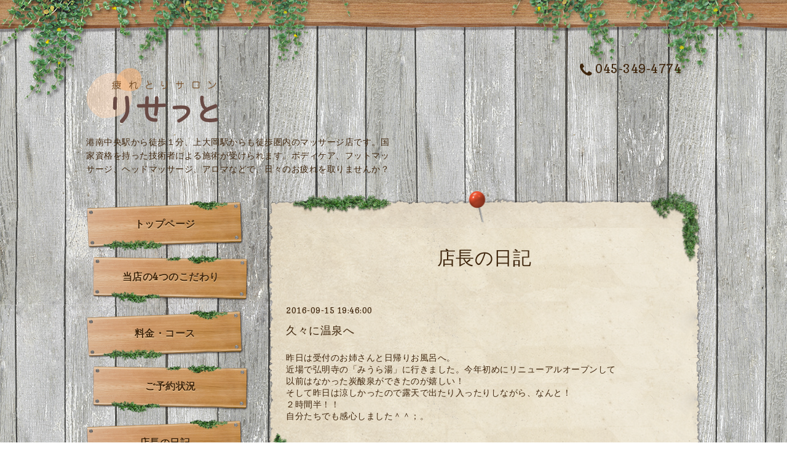

--- FILE ---
content_type: text/html; charset=utf-8
request_url: http://tsukare-reset.com/info/1290341
body_size: 5464
content:
<!DOCTYPE html PUBLIC "-//W3C//DTD XHTML 1.0 Transitional//EN" "http://www.w3.org/TR/xhtml1/DTD/xhtml1-transitional.dtd">
<html xmlns="http://www.w3.org/1999/xhtml" xml:lang="ja" lang="ja">

<head>
<meta http-equiv="content-type" content="text/html; charset=utf-8" />
<title>疲れとりサロン りせっと - 久々に温泉へ</title>
<meta name="viewport" content="width=device-width, initial-scale=1, maximum-scale=1, user-scalable=yes" />
<meta name="keywords" content="疲れとりサロン りせっと,りせっと,リセット,マッサージ,リラクゼーション,上大岡,港南中央,港南区,reset,疲れとり,疲れ,アロマ,ヘッドスパ,フットマッサージ,クイックマッサージ,駅近,肩こり" />
<meta name="description" content="港南中央駅から徒歩１分、上大岡駅からも徒歩圏内のマッサージ店です。国家資格を持った技術者による施術が受けられます。ボディケア、フットマッサージ、ヘッドマッサージ、アロマなどで、日々のお疲れを取りませんか？" />
<meta property="og:title" content="久々に温泉へ" />
<meta property="og:image" content="https://cdn.goope.jp/19203/140122185115c2zu.png" />
<meta property="og:site_name" content="疲れとりサロン りせっと" />
<meta http-equiv="content-style-type" content="text/css" />
<meta http-equiv="content-script-type" content="text/javascript" />

<link rel="alternate" type="application/rss+xml" title="疲れとりサロン りせっと / RSS" href="/feed.rss" />
<link href='http://fonts.googleapis.com/css?family=Copse|Homemade+Apple' rel='stylesheet' type='text/css'>
<link href="//maxcdn.bootstrapcdn.com/font-awesome/4.1.0/css/font-awesome.min.css" rel="stylesheet" />
<link rel="stylesheet" type="text/css" href="/css/font-awesome/css/font-awesome.min.css" media="all" />
<style type="text/css" media="all">@import "/style.css?179981-1551544488";</style>
<style>@import url(http://fonts.googleapis.com/earlyaccess/notosansjapanese.css);</style>
<script type="text/javascript" src="/assets/jquery/jquery-1.9.1.min.js"></script>
<script type="text/javascript" src="/assets/clipsquareimage/jquery.clipsquareimage.js"></script>
<script type="text/javascript" src="/js/tooltip.js"></script>
<script type="text/javascript" src="/assets/responsiveslides/responsiveslides.min.js"></script>
<script type="text/javascript" src="/assets/colorbox/jquery.colorbox-min.js"></script>  
<script type="text/javascript" src="/assets/mobilemenu/mobilemenu.js"></script> 

<script>
  $(function(){
    //thickbox   
    $("#main").find(".thickbox").colorbox({rel:'thickbox',maxWidth: '98%'});
    // RSS表示制御
    if($('.shop_rss').css('display') == 'block') {
      $('.shop_rss').css('display', 'inline');
    }
    if($('.powered').css('display') == 'block') {
      $('.powered').css('display', 'inline');
    }
  });

  //クリップイメージ    
  $(window).on('load resize', function() {
    $('.photo_thumb > a.thickbox img').clipSquareImage(); 
    $('.photo_thumb').css('visibility', 'visible');
  });
</script> 

<script>
  $(function(){
     //お問い合わせメニューがない場合、お問い合わせボタンを削除    
     if($('#navi li').children('.navi_contact').size() == 0) {
       $('.tel_area_mail').hide();
     }

    //開閉メニュー 
    $("body").mobile_menu({
      menu: ['#main-nav ul'],
      menu_width: 200,
      prepend_button_to: '#mobile-bar'
    });  
  });
</script>
</head>


<body id="info">

  <!-- smartphone_gnav/ --> 
  <nav id="main-nav">      
    <ul class="gnav_smart_phone">   
      
      <li class="font_16 mar_btm_10">
        <a href="/"  class="footer_navi_top">トップページ</a>
      </li>
      
      <li class="font_16 mar_btm_10">
        <a href="/free/kodawari"  class="footer_navi_free free_41823">当店の4つのこだわり</a>
      </li>
      
      <li class="font_16 mar_btm_10">
        <a href="/menu"  class="footer_navi_menu">料金・コース</a>
      </li>
      
      <li class="font_16 mar_btm_10">
        <a href="/free/reservation"  class="footer_navi_free free_194628">ご予約状況</a>
      </li>
      
      <li class="font_16 mar_btm_10">
        <a href="/info"  class="footer_navi_info active">店長の日記</a>
      </li>
      
      <li class="font_16 mar_btm_10">
        <a href="/about"  class="footer_navi_about">アクセス お店の情報</a>
      </li>
      
      <li class="font_16 mar_btm_10">
        <a href="/free/question"  class="footer_navi_free free_41826">よくある質問</a>
      </li>
      
      <li class="font_16 mar_btm_10">
        <a href="http://risetto.net/" target="_blank" class="footer_navi_links links_62621">訪問マッサージ</a>
      </li>
      
    </ul>
  </nav>
  <!-- /smartphone_gnav -->

  <div class="top_line">
    <div class="village_header_ivy">
      <img src="/img/theme_village/village_header_ivy.png" alt="" />
    </div>
  </div>

<div id="wrapper">

  <!-- ヘッダー部分ここから // -->
  <div id="header" class="clearfix">

    <!-- tel_number/ -->
    <div class="tel_area clearfix"> 
      <nav id="mobile-bar" class="main_color"></nav> 
      <div class="tel_mail shop_tel clearfix">               
        <div class="tel_number"><i class="fa fa-phone"></i>045-349-4774</div> 
        <a class="tel_area_mail font_16" href="http://tsukare-reset.com/contact">
          <div class="tel_area_mail_txt"><i class="fa fa-envelope-o"></i>Contact</div>
        </a>
        <!-- スマホ用お問い合わせ -->
        <a class="tel_area_mail_mobile color_bg_01 border_radius" href="http://tsukare-reset.com/contact">
          <div><i class="fa fa-envelope-o"></i></div>
        </a>            
      </div>
    </div>
    <!-- /tel_number -->

    <!-- site_title/ -->         
    <div class="site_title">
      <h1 class="site_logo color_01 bold"><a href="http://tsukare-reset.com"><img src='//cdn.goope.jp/19203/140122185115c2zu.png' alt='疲れとりサロン りせっと' /></a></h1>
      <div class="site_description font-16">港南中央駅から徒歩１分、上大岡駅からも徒歩圏内のマッサージ店です。国家資格を持った技術者による施術が受けられます。ボディケア、フットマッサージ、ヘッドマッサージ、アロマなどで、日々のお疲れを取りませんか？</div>
    </div>
    <!-- /site_title --> 

  </div>
  <!-- // ヘッダー部分ここまで -->

  <!-- コンテンツ部分ここから // -->
  <div id="contents" class="clearfix">

    <!-- メイン部分ここから -->
    <div id="main">
      <div class="village_paper_top_ivy_right">
        <img src="/img/theme_village/village_paper_top_ivy_right.png" alt="" width="84"/>
      </div>
      <div class="village_paper_top_ivy_left">
        <img src="/img/theme_village/village_paper_top_ivy_left.png" alt="" width="163"/>
      </div>      
      <div class="main_inner">

      


      
      <!----------------------------------------------

        ページ：インフォメーション

      ---------------------------------------------->

      <div>
        <h2 class="page_title">
          店長の日記
        </h2>
        <div class="autopagerize_page_element">
          
          <div class="info mar_btm_30">
            <p class="info_date pad_btm_10">
              2016-09-15 19:46:00
            </p>
            <h4 class="info_title pad_btm_20">
              <span class="info_title_span">
                <a href="/info/1290341" class="info_title_a">
                  久々に温泉へ
                </a>
              </span>
            </h4>
            <div class="info_text mar_btm_20">
              <p class="info_body">
                <p>昨日は受付のお姉さんと日帰りお風呂へ。</p>
<p>近場で弘明寺の「みうら湯」に行きました。今年初めにリニューアルオープンして</p>
<p>以前はなかった炭酸泉ができたのが嬉しい！</p>
<p>そして昨日は涼しかったので露天で出たり入ったりしながら、なんと！</p>
<p>２時間半！！</p>
<p>自分たちでも感心しました＾＾；。</p>
              </p>
            </div>
            <div class="info_pic">
              <p class="info_photo mar_btm_30">
                
              </p>
            </div>
          </div>
          
        </div>
      </div>
      

      

      

      

      

      

      

      

      

      

    </div>
    <!-- // main_innerここまで -->
      <div class="village_paper_bottom_ivy_right">
        <img src="/img/theme_village/village_paper_bottom_ivy_right.png" alt="" width="87"/>
      </div>
      <div class="village_paper_bottom_ivy_left">
        <img src="/img/theme_village/village_paper_bottom_ivy_left.png" alt="" width="90"/>
      </div> 
    </div>
    <!-- // メイン部分ここまで -->

    <!--サイド要素ここから // -->
    <div id="side">

      <!-- ナビゲーション部分ここから // -->
      <div id="navi" class="mar_btm_10 ">
        <ul class="navi_ul">
          
          <li class="cookie font_16">
            <a href="/"  class="navi_top">
              トップページ
            </a>  
          </li>
          
          
          <li class="cookie font_16">
            <a href="/free/kodawari"  class="navi_free free_41823">
              当店の4つのこだわり
            </a>  
          </li>
          
          
          <li class="cookie font_16">
            <a href="/menu"  class="navi_menu">
              料金・コース
            </a>  
          </li>
          
          
          <li class="cookie font_16">
            <a href="/free/reservation"  class="navi_free free_194628">
              ご予約状況
            </a>  
          </li>
          
          
          <li class="cookie font_16">
            <a href="/info"  class="navi_info active">
              店長の日記
            </a>  
          </li>
          <ul class="sub_navi">
<li><a href='/info/2026-01'>2026-01（3）</a></li>
<li><a href='/info/2025-12'>2025-12（2）</a></li>
<li><a href='/info/2025-11'>2025-11（6）</a></li>
<li><a href='/info/2025-10'>2025-10（2）</a></li>
<li><a href='/info/2025-09'>2025-09（1）</a></li>
<li><a href='/info/2025-08'>2025-08（4）</a></li>
<li><a href='/info/2025-07'>2025-07（3）</a></li>
<li><a href='/info/2025-06'>2025-06（3）</a></li>
<li><a href='/info/2025-05'>2025-05（1）</a></li>
<li><a href='/info/2025-04'>2025-04（5）</a></li>
<li><a href='/info/2025-03'>2025-03（3）</a></li>
<li><a href='/info/2025-02'>2025-02（5）</a></li>
<li><a href='/info/2025-01'>2025-01（2）</a></li>
<li><a href='/info/2024-12'>2024-12（6）</a></li>
<li><a href='/info/2024-11'>2024-11（8）</a></li>
<li><a href='/info/2024-10'>2024-10（2）</a></li>
<li><a href='/info/2024-09'>2024-09（4）</a></li>
<li><a href='/info/2024-08'>2024-08（9）</a></li>
<li><a href='/info/2024-07'>2024-07（4）</a></li>
<li><a href='/info/2024-06'>2024-06（6）</a></li>
<li><a href='/info/2024-05'>2024-05（7）</a></li>
<li><a href='/info/2024-04'>2024-04（10）</a></li>
<li><a href='/info/2024-03'>2024-03（10）</a></li>
<li><a href='/info/2024-02'>2024-02（3）</a></li>
<li><a href='/info/2024-01'>2024-01（4）</a></li>
<li><a href='/info/2023-12'>2023-12（4）</a></li>
<li><a href='/info/2023-11'>2023-11（5）</a></li>
<li><a href='/info/2023-10'>2023-10（14）</a></li>
<li><a href='/info/2023-09'>2023-09（8）</a></li>
<li><a href='/info/2023-08'>2023-08（4）</a></li>
<li><a href='/info/2023-07'>2023-07（9）</a></li>
<li><a href='/info/2023-06'>2023-06（5）</a></li>
<li><a href='/info/2023-05'>2023-05（11）</a></li>
<li><a href='/info/2023-04'>2023-04（13）</a></li>
<li><a href='/info/2023-03'>2023-03（10）</a></li>
<li><a href='/info/2023-02'>2023-02（8）</a></li>
<li><a href='/info/2023-01'>2023-01（13）</a></li>
<li><a href='/info/2022-12'>2022-12（6）</a></li>
<li><a href='/info/2022-11'>2022-11（8）</a></li>
<li><a href='/info/2022-10'>2022-10（7）</a></li>
<li><a href='/info/2022-09'>2022-09（11）</a></li>
<li><a href='/info/2022-08'>2022-08（9）</a></li>
<li><a href='/info/2022-07'>2022-07（11）</a></li>
<li><a href='/info/2022-06'>2022-06（11）</a></li>
<li><a href='/info/2022-05'>2022-05（12）</a></li>
<li><a href='/info/2022-04'>2022-04（13）</a></li>
<li><a href='/info/2022-03'>2022-03（8）</a></li>
<li><a href='/info/2022-02'>2022-02（7）</a></li>
<li><a href='/info/2022-01'>2022-01（7）</a></li>
<li><a href='/info/2021-12'>2021-12（10）</a></li>
<li><a href='/info/2021-11'>2021-11（8）</a></li>
<li><a href='/info/2021-10'>2021-10（11）</a></li>
<li><a href='/info/2021-09'>2021-09（15）</a></li>
<li><a href='/info/2021-08'>2021-08（11）</a></li>
<li><a href='/info/2021-07'>2021-07（8）</a></li>
<li><a href='/info/2021-06'>2021-06（8）</a></li>
<li><a href='/info/2021-05'>2021-05（12）</a></li>
<li><a href='/info/2021-04'>2021-04（11）</a></li>
<li><a href='/info/2021-03'>2021-03（12）</a></li>
<li><a href='/info/2021-02'>2021-02（9）</a></li>
<li><a href='/info/2021-01'>2021-01（9）</a></li>
<li><a href='/info/2020-12'>2020-12（9）</a></li>
<li><a href='/info/2020-11'>2020-11（7）</a></li>
<li><a href='/info/2020-10'>2020-10（12）</a></li>
<li><a href='/info/2020-09'>2020-09（11）</a></li>
<li><a href='/info/2020-08'>2020-08（16）</a></li>
<li><a href='/info/2020-07'>2020-07（15）</a></li>
<li><a href='/info/2020-06'>2020-06（18）</a></li>
<li><a href='/info/2020-05'>2020-05（24）</a></li>
<li><a href='/info/2020-04'>2020-04（21）</a></li>
<li><a href='/info/2020-03'>2020-03（10）</a></li>
<li><a href='/info/2020-02'>2020-02（11）</a></li>
<li><a href='/info/2020-01'>2020-01（7）</a></li>
<li><a href='/info/2019-12'>2019-12（6）</a></li>
<li><a href='/info/2019-11'>2019-11（7）</a></li>
<li><a href='/info/2019-10'>2019-10（13）</a></li>
<li><a href='/info/2019-09'>2019-09（7）</a></li>
<li><a href='/info/2019-08'>2019-08（11）</a></li>
<li><a href='/info/2019-07'>2019-07（13）</a></li>
<li><a href='/info/2019-06'>2019-06（12）</a></li>
<li><a href='/info/2019-05'>2019-05（6）</a></li>
<li><a href='/info/2019-04'>2019-04（9）</a></li>
<li><a href='/info/2019-03'>2019-03（16）</a></li>
<li><a href='/info/2019-02'>2019-02（11）</a></li>
<li><a href='/info/2019-01'>2019-01（9）</a></li>
<li><a href='/info/2018-12'>2018-12（12）</a></li>
<li><a href='/info/2018-11'>2018-11（13）</a></li>
<li><a href='/info/2018-10'>2018-10（10）</a></li>
<li><a href='/info/2018-09'>2018-09（16）</a></li>
<li><a href='/info/2018-08'>2018-08（7）</a></li>
<li><a href='/info/2018-07'>2018-07（15）</a></li>
<li><a href='/info/2018-06'>2018-06（13）</a></li>
<li><a href='/info/2018-05'>2018-05（11）</a></li>
<li><a href='/info/2018-04'>2018-04（12）</a></li>
<li><a href='/info/2018-03'>2018-03（11）</a></li>
<li><a href='/info/2018-02'>2018-02（12）</a></li>
<li><a href='/info/2018-01'>2018-01（13）</a></li>
<li><a href='/info/2017-12'>2017-12（10）</a></li>
<li><a href='/info/2017-11'>2017-11（11）</a></li>
<li><a href='/info/2017-10'>2017-10（17）</a></li>
<li><a href='/info/2017-09'>2017-09（7）</a></li>
<li><a href='/info/2017-08'>2017-08（17）</a></li>
<li><a href='/info/2017-07'>2017-07（17）</a></li>
<li><a href='/info/2017-06'>2017-06（18）</a></li>
<li><a href='/info/2017-05'>2017-05（15）</a></li>
<li><a href='/info/2017-04'>2017-04（11）</a></li>
<li><a href='/info/2017-03'>2017-03（16）</a></li>
<li><a href='/info/2017-02'>2017-02（12）</a></li>
<li><a href='/info/2017-01'>2017-01（16）</a></li>
<li><a href='/info/2016-12'>2016-12（13）</a></li>
<li><a href='/info/2016-11'>2016-11（16）</a></li>
<li><a href='/info/2016-10'>2016-10（17）</a></li>
<li><a href='/info/2016-09'>2016-09（14）</a></li>
<li><a href='/info/2016-08'>2016-08（19）</a></li>
<li><a href='/info/2016-07'>2016-07（17）</a></li>
<li><a href='/info/2016-06'>2016-06（18）</a></li>
<li><a href='/info/2016-05'>2016-05（19）</a></li>
<li><a href='/info/2016-04'>2016-04（15）</a></li>
<li><a href='/info/2016-03'>2016-03（22）</a></li>
<li><a href='/info/2016-02'>2016-02（16）</a></li>
<li><a href='/info/2016-01'>2016-01（17）</a></li>
<li><a href='/info/2015-12'>2015-12（19）</a></li>
<li><a href='/info/2015-11'>2015-11（17）</a></li>
<li><a href='/info/2015-10'>2015-10（21）</a></li>
<li><a href='/info/2015-09'>2015-09（17）</a></li>
<li><a href='/info/2015-08'>2015-08（22）</a></li>
<li><a href='/info/2015-07'>2015-07（19）</a></li>
<li><a href='/info/2015-06'>2015-06（22）</a></li>
<li><a href='/info/2015-05'>2015-05（20）</a></li>
<li><a href='/info/2015-04'>2015-04（20）</a></li>
<li><a href='/info/2015-03'>2015-03（20）</a></li>
<li><a href='/info/2015-02'>2015-02（20）</a></li>
<li><a href='/info/2015-01'>2015-01（21）</a></li>
<li><a href='/info/2014-12'>2014-12（21）</a></li>
<li><a href='/info/2014-11'>2014-11（23）</a></li>
<li><a href='/info/2014-10'>2014-10（22）</a></li>
<li><a href='/info/2014-09'>2014-09（20）</a></li>
<li><a href='/info/2014-08'>2014-08（22）</a></li>
<li><a href='/info/2014-07'>2014-07（26）</a></li>
<li><a href='/info/2014-06'>2014-06（22）</a></li>
<li><a href='/info/2014-05'>2014-05（23）</a></li>
<li><a href='/info/2014-04'>2014-04（24）</a></li>
<li><a href='/info/2014-03'>2014-03（23）</a></li>
<li><a href='/info/2014-02'>2014-02（7）</a></li>
</ul>

          
          <li class="cookie font_16">
            <a href="/about"  class="navi_about">
              アクセス お店の情報
            </a>  
          </li>
          
          
          <li class="cookie font_16">
            <a href="/free/question"  class="navi_free free_41826">
              よくある質問
            </a>  
          </li>
          
          
          <li class="cookie font_16">
            <a href="http://risetto.net/" target="_blank" class="navi_links links_62621">
              訪問マッサージ
            </a>  
          </li>
          
          
        </ul>
      </div>
      <!-- // ナビゲーション部分ここまで -->

      <!-- サイドバー部分ここから // -->
      <div id="sidebar" class="clearfix">

      <!-- 今日の予定部分ここから // --> 
      <div class="today_area sidebar_paper mar_btm_20 today_area_smartphone">
        <div class="sidebar_paper_inner">
          <div class="today_area_today font_20 homemade_apple">today</div>
          <div>
            <img src="/img/theme_village/village_side_title_line.png" width="260" alt="" />
          </div>
          <div class="sidebar_contents_box">
            <div class="today_title font_14 mar_btm_20 pad_btm_10">2026.01.17 Saturday</div>
            
          </div>  
        </div>  
      </div>
      <!-- // 今日の予定部分ここまで -->

      <!-- カウンター部分ここから // --> 
      <div class="counter_area sidebar_paper">
        <div class="sidebar_paper_inner">             
          <div class="today_area_today font_20 homemade_apple">counter</div>
          <div>
            <img src="/img/theme_village/village_side_title_line.png" width="260" alt="" />
          </div>
          <div class="sidebar_contents_box">
            <div class="counter_today mar_btm_10">
              Today&nbsp;:&nbsp;<span class="num">693</span>
            </div>
            <div class="counter_yesterday mar_btm_10">
              Yesterday&nbsp;:&nbsp;<span class="num">525</span>
            </div>
            <div class="counter_total mar_btm_10">
              Total&nbsp;:&nbsp;<span class="num">1141602</span>
            </div>
          </div>  
        </div>  
      </div>
      <!-- // カウンター部分ここまで -->     

      <!-- // QRコード部分ここから -->   
      <div class="qr_area qr_area_mobile sidebar_paper mar_btm_20">
        <div class="sidebar_paper_inner">        
          <div>
            <div class="today_area_today font_20 homemade_apple">mobile</div>
            <div><img src="/img/theme_village/village_side_title_line.png" width="260" alt="" /></div>
            <div class="sidebar_contents_box"><img src="//r.goope.jp/qr/tsukaretorireset"width="100" height="100" /></div> 
          </div>
        </div>  
      </div>     
      <!-- // QRコード部分ここまで --> 

    </div>
    <!-- // サイドバー部分ここまで -->

      <!-- ナビゲーションパーツここから // -->
      <div id="navi_parts">
        
      </div>
      <!-- // ナビゲーションパーツここまで -->
    </div>
    <!-- // サイド要素ここまで -->
  </div>
  <!-- // コンテンツ部分ここまで -->

</div><!-- // wrapperここまで -->

<!-- フッター部分ここから // -->
<div id="footer">
  <div id="footer_inner">
    <div class="center mar_btm_20 fade">
    </div>
    <div class="shop_title_footer clearfix center">
      <div class="shop_info_footer">
        <h1 class="site_logo_footer fade">
          <a href="http://tsukare-reset.com" class="site_logo_small">
            疲れとりサロン りせっと
          </a>
        </h1>
      </div>
    </div>

    <!-- // フッターナビ部分ここから -->
    <div class="navi_footer mar_btm_20">
      <ul class="navi_inner clearfix">
         
        <li>
          <a href="/" class="footer_navi_top fade">
            <span class="white">
              <i class="fa fa-angle-right navi_icon_footer "></i>トップページ
            </span>
          </a>
        </li>
         
        <li>
          <a href="/free/kodawari" class="footer_navi_free free_41823 fade">
            <span class="white">
              <i class="fa fa-angle-right navi_icon_footer "></i>当店の4つのこだわり
            </span>
          </a>
        </li>
         
        <li>
          <a href="/menu" class="footer_navi_menu fade">
            <span class="white">
              <i class="fa fa-angle-right navi_icon_footer "></i>料金・コース
            </span>
          </a>
        </li>
         
        <li>
          <a href="/free/reservation" class="footer_navi_free free_194628 fade">
            <span class="white">
              <i class="fa fa-angle-right navi_icon_footer "></i>ご予約状況
            </span>
          </a>
        </li>
         
        <li>
          <a href="/info" class="footer_navi_info active fade">
            <span class="white">
              <i class="fa fa-angle-right navi_icon_footer "></i>店長の日記
            </span>
          </a>
        </li>
         
        <li>
          <a href="/about" class="footer_navi_about fade">
            <span class="white">
              <i class="fa fa-angle-right navi_icon_footer "></i>アクセス お店の情報
            </span>
          </a>
        </li>
         
        <li>
          <a href="/free/question" class="footer_navi_free free_41826 fade">
            <span class="white">
              <i class="fa fa-angle-right navi_icon_footer "></i>よくある質問
            </span>
          </a>
        </li>
         
        <li>
          <a href="http://risetto.net/" class="footer_navi_links links_62621 fade">
            <span class="white">
              <i class="fa fa-angle-right navi_icon_footer "></i>訪問マッサージ
            </span>
          </a>
        </li>
          
      </ul>
      
    </div>
    <!-- // フッターナビ部分ここまで -->

  </div><!-- // footer_inner -->
</div>
<!-- // フッター部分ここまで -->

<!-- footer_copyright/ -->   
<div class="footer_copyright center white font_12">    
  <div class="footer_copyright_inner">                
    <div class="copyright">&copy;2026 
      <a href="http://tsukare-reset.com" class="">疲れとりサロン りせっと</a>. All Rights Reserved.
      <a class="shop_rss" href="/feed.rss"><i class="fa fa-rss-square"></i></a>    
    </div> 

    <div class="powered">Powered by <a class="" href="https://goope.jp/">グーペ</a> / <a class="" href="https://admin.goope.jp/">Admin</a>
    </div>        
  </div>      
</div>  
<!-- /footer_copyright -->    

</body>
</html>